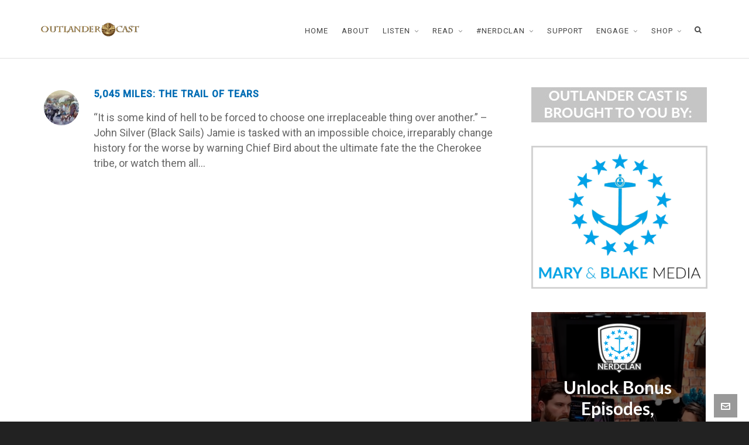

--- FILE ---
content_type: text/html; charset=UTF-8
request_url: https://www.outlandercast.com/tag/native-americans
body_size: 16225
content:

<!DOCTYPE HTML>
<html lang="en">

<head>

	<meta charset="UTF-8">
	<meta http-equiv="X-UA-Compatible" content="IE=edge">
	<link rel="profile" href="https://gmpg.org/xfn/11">

	<meta name='robots' content='index, follow, max-image-preview:large, max-snippet:-1, max-video-preview:-1' />
<meta name="viewport" content="width=device-width, initial-scale=1, minimum-scale=1, maximum-scale=1, user-scalable=no" />
	<!-- This site is optimized with the Yoast SEO plugin v26.8 - https://yoast.com/product/yoast-seo-wordpress/ -->
	<title>Native Americans Archives - Outlander Cast</title>
	<link rel="canonical" href="https://www.outlandercast.com/tag/native-americans" />
	<meta property="og:locale" content="en_US" />
	<meta property="og:type" content="article" />
	<meta property="og:title" content="Native Americans Archives - Outlander Cast" />
	<meta property="og:url" content="https://www.outlandercast.com/tag/native-americans" />
	<meta property="og:site_name" content="Outlander Cast" />
	<meta name="twitter:card" content="summary_large_image" />
	<script type="application/ld+json" class="yoast-schema-graph">{"@context":"https://schema.org","@graph":[{"@type":"CollectionPage","@id":"https://www.outlandercast.com/tag/native-americans","url":"https://www.outlandercast.com/tag/native-americans","name":"Native Americans Archives - Outlander Cast","isPartOf":{"@id":"https://www.outlandercast.com/#website"},"primaryImageOfPage":{"@id":"https://www.outlandercast.com/tag/native-americans#primaryimage"},"image":{"@id":"https://www.outlandercast.com/tag/native-americans#primaryimage"},"thumbnailUrl":"https://www.outlandercast.com/wp-content/uploads/2022/04/trail-painting-scaled-1.jpg","breadcrumb":{"@id":"https://www.outlandercast.com/tag/native-americans#breadcrumb"},"inLanguage":"en"},{"@type":"ImageObject","inLanguage":"en","@id":"https://www.outlandercast.com/tag/native-americans#primaryimage","url":"https://www.outlandercast.com/wp-content/uploads/2022/04/trail-painting-scaled-1.jpg","contentUrl":"https://www.outlandercast.com/wp-content/uploads/2022/04/trail-painting-scaled-1.jpg","width":2560,"height":1356,"caption":"Trail of Tears painting."},{"@type":"BreadcrumbList","@id":"https://www.outlandercast.com/tag/native-americans#breadcrumb","itemListElement":[{"@type":"ListItem","position":1,"name":"Home","item":"https://www.outlandercast.com/"},{"@type":"ListItem","position":2,"name":"Native Americans"}]},{"@type":"WebSite","@id":"https://www.outlandercast.com/#website","url":"https://www.outlandercast.com/","name":"Outlander Cast","description":"Your destination for all things Outlander","potentialAction":[{"@type":"SearchAction","target":{"@type":"EntryPoint","urlTemplate":"https://www.outlandercast.com/?s={search_term_string}"},"query-input":{"@type":"PropertyValueSpecification","valueRequired":true,"valueName":"search_term_string"}}],"inLanguage":"en"}]}</script>
	<!-- / Yoast SEO plugin. -->


<link rel='dns-prefetch' href='//ws.sharethis.com' />
<link rel="alternate" type="application/rss+xml" title="Outlander Cast &raquo; Feed" href="https://www.outlandercast.com/feed" />
<link rel="alternate" type="application/rss+xml" title="Outlander Cast &raquo; Comments Feed" href="https://www.outlandercast.com/comments/feed" />
<link rel="alternate" type="application/rss+xml" title="Outlander Cast &raquo; Native Americans Tag Feed" href="https://www.outlandercast.com/tag/native-americans/feed" />
<script>(()=>{"use strict";const e=[400,500,600,700,800,900],t=e=>`wprm-min-${e}`,n=e=>`wprm-max-${e}`,s=new Set,o="ResizeObserver"in window,r=o?new ResizeObserver((e=>{for(const t of e)c(t.target)})):null,i=.5/(window.devicePixelRatio||1);function c(s){const o=s.getBoundingClientRect().width||0;for(let r=0;r<e.length;r++){const c=e[r],a=o<=c+i;o>c+i?s.classList.add(t(c)):s.classList.remove(t(c)),a?s.classList.add(n(c)):s.classList.remove(n(c))}}function a(e){s.has(e)||(s.add(e),r&&r.observe(e),c(e))}!function(e=document){e.querySelectorAll(".wprm-recipe").forEach(a)}();if(new MutationObserver((e=>{for(const t of e)for(const e of t.addedNodes)e instanceof Element&&(e.matches?.(".wprm-recipe")&&a(e),e.querySelectorAll?.(".wprm-recipe").forEach(a))})).observe(document.documentElement,{childList:!0,subtree:!0}),!o){let e=0;addEventListener("resize",(()=>{e&&cancelAnimationFrame(e),e=requestAnimationFrame((()=>s.forEach(c)))}),{passive:!0})}})();</script><style id='wp-img-auto-sizes-contain-inline-css' type='text/css'>
img:is([sizes=auto i],[sizes^="auto," i]){contain-intrinsic-size:3000px 1500px}
/*# sourceURL=wp-img-auto-sizes-contain-inline-css */
</style>
<style id='wp-emoji-styles-inline-css' type='text/css'>

	img.wp-smiley, img.emoji {
		display: inline !important;
		border: none !important;
		box-shadow: none !important;
		height: 1em !important;
		width: 1em !important;
		margin: 0 0.07em !important;
		vertical-align: -0.1em !important;
		background: none !important;
		padding: 0 !important;
	}
/*# sourceURL=wp-emoji-styles-inline-css */
</style>
<style id='wp-block-library-inline-css' type='text/css'>
:root{--wp-block-synced-color:#7a00df;--wp-block-synced-color--rgb:122,0,223;--wp-bound-block-color:var(--wp-block-synced-color);--wp-editor-canvas-background:#ddd;--wp-admin-theme-color:#007cba;--wp-admin-theme-color--rgb:0,124,186;--wp-admin-theme-color-darker-10:#006ba1;--wp-admin-theme-color-darker-10--rgb:0,107,160.5;--wp-admin-theme-color-darker-20:#005a87;--wp-admin-theme-color-darker-20--rgb:0,90,135;--wp-admin-border-width-focus:2px}@media (min-resolution:192dpi){:root{--wp-admin-border-width-focus:1.5px}}.wp-element-button{cursor:pointer}:root .has-very-light-gray-background-color{background-color:#eee}:root .has-very-dark-gray-background-color{background-color:#313131}:root .has-very-light-gray-color{color:#eee}:root .has-very-dark-gray-color{color:#313131}:root .has-vivid-green-cyan-to-vivid-cyan-blue-gradient-background{background:linear-gradient(135deg,#00d084,#0693e3)}:root .has-purple-crush-gradient-background{background:linear-gradient(135deg,#34e2e4,#4721fb 50%,#ab1dfe)}:root .has-hazy-dawn-gradient-background{background:linear-gradient(135deg,#faaca8,#dad0ec)}:root .has-subdued-olive-gradient-background{background:linear-gradient(135deg,#fafae1,#67a671)}:root .has-atomic-cream-gradient-background{background:linear-gradient(135deg,#fdd79a,#004a59)}:root .has-nightshade-gradient-background{background:linear-gradient(135deg,#330968,#31cdcf)}:root .has-midnight-gradient-background{background:linear-gradient(135deg,#020381,#2874fc)}:root{--wp--preset--font-size--normal:16px;--wp--preset--font-size--huge:42px}.has-regular-font-size{font-size:1em}.has-larger-font-size{font-size:2.625em}.has-normal-font-size{font-size:var(--wp--preset--font-size--normal)}.has-huge-font-size{font-size:var(--wp--preset--font-size--huge)}.has-text-align-center{text-align:center}.has-text-align-left{text-align:left}.has-text-align-right{text-align:right}.has-fit-text{white-space:nowrap!important}#end-resizable-editor-section{display:none}.aligncenter{clear:both}.items-justified-left{justify-content:flex-start}.items-justified-center{justify-content:center}.items-justified-right{justify-content:flex-end}.items-justified-space-between{justify-content:space-between}.screen-reader-text{border:0;clip-path:inset(50%);height:1px;margin:-1px;overflow:hidden;padding:0;position:absolute;width:1px;word-wrap:normal!important}.screen-reader-text:focus{background-color:#ddd;clip-path:none;color:#444;display:block;font-size:1em;height:auto;left:5px;line-height:normal;padding:15px 23px 14px;text-decoration:none;top:5px;width:auto;z-index:100000}html :where(.has-border-color){border-style:solid}html :where([style*=border-top-color]){border-top-style:solid}html :where([style*=border-right-color]){border-right-style:solid}html :where([style*=border-bottom-color]){border-bottom-style:solid}html :where([style*=border-left-color]){border-left-style:solid}html :where([style*=border-width]){border-style:solid}html :where([style*=border-top-width]){border-top-style:solid}html :where([style*=border-right-width]){border-right-style:solid}html :where([style*=border-bottom-width]){border-bottom-style:solid}html :where([style*=border-left-width]){border-left-style:solid}html :where(img[class*=wp-image-]){height:auto;max-width:100%}:where(figure){margin:0 0 1em}html :where(.is-position-sticky){--wp-admin--admin-bar--position-offset:var(--wp-admin--admin-bar--height,0px)}@media screen and (max-width:600px){html :where(.is-position-sticky){--wp-admin--admin-bar--position-offset:0px}}

/*# sourceURL=wp-block-library-inline-css */
</style><style id='wp-block-heading-inline-css' type='text/css'>
h1:where(.wp-block-heading).has-background,h2:where(.wp-block-heading).has-background,h3:where(.wp-block-heading).has-background,h4:where(.wp-block-heading).has-background,h5:where(.wp-block-heading).has-background,h6:where(.wp-block-heading).has-background{padding:1.25em 2.375em}h1.has-text-align-left[style*=writing-mode]:where([style*=vertical-lr]),h1.has-text-align-right[style*=writing-mode]:where([style*=vertical-rl]),h2.has-text-align-left[style*=writing-mode]:where([style*=vertical-lr]),h2.has-text-align-right[style*=writing-mode]:where([style*=vertical-rl]),h3.has-text-align-left[style*=writing-mode]:where([style*=vertical-lr]),h3.has-text-align-right[style*=writing-mode]:where([style*=vertical-rl]),h4.has-text-align-left[style*=writing-mode]:where([style*=vertical-lr]),h4.has-text-align-right[style*=writing-mode]:where([style*=vertical-rl]),h5.has-text-align-left[style*=writing-mode]:where([style*=vertical-lr]),h5.has-text-align-right[style*=writing-mode]:where([style*=vertical-rl]),h6.has-text-align-left[style*=writing-mode]:where([style*=vertical-lr]),h6.has-text-align-right[style*=writing-mode]:where([style*=vertical-rl]){rotate:180deg}
/*# sourceURL=https://www.outlandercast.com/wp-includes/blocks/heading/style.min.css */
</style>
<style id='wp-block-image-inline-css' type='text/css'>
.wp-block-image>a,.wp-block-image>figure>a{display:inline-block}.wp-block-image img{box-sizing:border-box;height:auto;max-width:100%;vertical-align:bottom}@media not (prefers-reduced-motion){.wp-block-image img.hide{visibility:hidden}.wp-block-image img.show{animation:show-content-image .4s}}.wp-block-image[style*=border-radius] img,.wp-block-image[style*=border-radius]>a{border-radius:inherit}.wp-block-image.has-custom-border img{box-sizing:border-box}.wp-block-image.aligncenter{text-align:center}.wp-block-image.alignfull>a,.wp-block-image.alignwide>a{width:100%}.wp-block-image.alignfull img,.wp-block-image.alignwide img{height:auto;width:100%}.wp-block-image .aligncenter,.wp-block-image .alignleft,.wp-block-image .alignright,.wp-block-image.aligncenter,.wp-block-image.alignleft,.wp-block-image.alignright{display:table}.wp-block-image .aligncenter>figcaption,.wp-block-image .alignleft>figcaption,.wp-block-image .alignright>figcaption,.wp-block-image.aligncenter>figcaption,.wp-block-image.alignleft>figcaption,.wp-block-image.alignright>figcaption{caption-side:bottom;display:table-caption}.wp-block-image .alignleft{float:left;margin:.5em 1em .5em 0}.wp-block-image .alignright{float:right;margin:.5em 0 .5em 1em}.wp-block-image .aligncenter{margin-left:auto;margin-right:auto}.wp-block-image :where(figcaption){margin-bottom:1em;margin-top:.5em}.wp-block-image.is-style-circle-mask img{border-radius:9999px}@supports ((-webkit-mask-image:none) or (mask-image:none)) or (-webkit-mask-image:none){.wp-block-image.is-style-circle-mask img{border-radius:0;-webkit-mask-image:url('data:image/svg+xml;utf8,<svg viewBox="0 0 100 100" xmlns="http://www.w3.org/2000/svg"><circle cx="50" cy="50" r="50"/></svg>');mask-image:url('data:image/svg+xml;utf8,<svg viewBox="0 0 100 100" xmlns="http://www.w3.org/2000/svg"><circle cx="50" cy="50" r="50"/></svg>');mask-mode:alpha;-webkit-mask-position:center;mask-position:center;-webkit-mask-repeat:no-repeat;mask-repeat:no-repeat;-webkit-mask-size:contain;mask-size:contain}}:root :where(.wp-block-image.is-style-rounded img,.wp-block-image .is-style-rounded img){border-radius:9999px}.wp-block-image figure{margin:0}.wp-lightbox-container{display:flex;flex-direction:column;position:relative}.wp-lightbox-container img{cursor:zoom-in}.wp-lightbox-container img:hover+button{opacity:1}.wp-lightbox-container button{align-items:center;backdrop-filter:blur(16px) saturate(180%);background-color:#5a5a5a40;border:none;border-radius:4px;cursor:zoom-in;display:flex;height:20px;justify-content:center;opacity:0;padding:0;position:absolute;right:16px;text-align:center;top:16px;width:20px;z-index:100}@media not (prefers-reduced-motion){.wp-lightbox-container button{transition:opacity .2s ease}}.wp-lightbox-container button:focus-visible{outline:3px auto #5a5a5a40;outline:3px auto -webkit-focus-ring-color;outline-offset:3px}.wp-lightbox-container button:hover{cursor:pointer;opacity:1}.wp-lightbox-container button:focus{opacity:1}.wp-lightbox-container button:focus,.wp-lightbox-container button:hover,.wp-lightbox-container button:not(:hover):not(:active):not(.has-background){background-color:#5a5a5a40;border:none}.wp-lightbox-overlay{box-sizing:border-box;cursor:zoom-out;height:100vh;left:0;overflow:hidden;position:fixed;top:0;visibility:hidden;width:100%;z-index:100000}.wp-lightbox-overlay .close-button{align-items:center;cursor:pointer;display:flex;justify-content:center;min-height:40px;min-width:40px;padding:0;position:absolute;right:calc(env(safe-area-inset-right) + 16px);top:calc(env(safe-area-inset-top) + 16px);z-index:5000000}.wp-lightbox-overlay .close-button:focus,.wp-lightbox-overlay .close-button:hover,.wp-lightbox-overlay .close-button:not(:hover):not(:active):not(.has-background){background:none;border:none}.wp-lightbox-overlay .lightbox-image-container{height:var(--wp--lightbox-container-height);left:50%;overflow:hidden;position:absolute;top:50%;transform:translate(-50%,-50%);transform-origin:top left;width:var(--wp--lightbox-container-width);z-index:9999999999}.wp-lightbox-overlay .wp-block-image{align-items:center;box-sizing:border-box;display:flex;height:100%;justify-content:center;margin:0;position:relative;transform-origin:0 0;width:100%;z-index:3000000}.wp-lightbox-overlay .wp-block-image img{height:var(--wp--lightbox-image-height);min-height:var(--wp--lightbox-image-height);min-width:var(--wp--lightbox-image-width);width:var(--wp--lightbox-image-width)}.wp-lightbox-overlay .wp-block-image figcaption{display:none}.wp-lightbox-overlay button{background:none;border:none}.wp-lightbox-overlay .scrim{background-color:#fff;height:100%;opacity:.9;position:absolute;width:100%;z-index:2000000}.wp-lightbox-overlay.active{visibility:visible}@media not (prefers-reduced-motion){.wp-lightbox-overlay.active{animation:turn-on-visibility .25s both}.wp-lightbox-overlay.active img{animation:turn-on-visibility .35s both}.wp-lightbox-overlay.show-closing-animation:not(.active){animation:turn-off-visibility .35s both}.wp-lightbox-overlay.show-closing-animation:not(.active) img{animation:turn-off-visibility .25s both}.wp-lightbox-overlay.zoom.active{animation:none;opacity:1;visibility:visible}.wp-lightbox-overlay.zoom.active .lightbox-image-container{animation:lightbox-zoom-in .4s}.wp-lightbox-overlay.zoom.active .lightbox-image-container img{animation:none}.wp-lightbox-overlay.zoom.active .scrim{animation:turn-on-visibility .4s forwards}.wp-lightbox-overlay.zoom.show-closing-animation:not(.active){animation:none}.wp-lightbox-overlay.zoom.show-closing-animation:not(.active) .lightbox-image-container{animation:lightbox-zoom-out .4s}.wp-lightbox-overlay.zoom.show-closing-animation:not(.active) .lightbox-image-container img{animation:none}.wp-lightbox-overlay.zoom.show-closing-animation:not(.active) .scrim{animation:turn-off-visibility .4s forwards}}@keyframes show-content-image{0%{visibility:hidden}99%{visibility:hidden}to{visibility:visible}}@keyframes turn-on-visibility{0%{opacity:0}to{opacity:1}}@keyframes turn-off-visibility{0%{opacity:1;visibility:visible}99%{opacity:0;visibility:visible}to{opacity:0;visibility:hidden}}@keyframes lightbox-zoom-in{0%{transform:translate(calc((-100vw + var(--wp--lightbox-scrollbar-width))/2 + var(--wp--lightbox-initial-left-position)),calc(-50vh + var(--wp--lightbox-initial-top-position))) scale(var(--wp--lightbox-scale))}to{transform:translate(-50%,-50%) scale(1)}}@keyframes lightbox-zoom-out{0%{transform:translate(-50%,-50%) scale(1);visibility:visible}99%{visibility:visible}to{transform:translate(calc((-100vw + var(--wp--lightbox-scrollbar-width))/2 + var(--wp--lightbox-initial-left-position)),calc(-50vh + var(--wp--lightbox-initial-top-position))) scale(var(--wp--lightbox-scale));visibility:hidden}}
/*# sourceURL=https://www.outlandercast.com/wp-includes/blocks/image/style.min.css */
</style>
<style id='wp-block-list-inline-css' type='text/css'>
ol,ul{box-sizing:border-box}:root :where(.wp-block-list.has-background){padding:1.25em 2.375em}
/*# sourceURL=https://www.outlandercast.com/wp-includes/blocks/list/style.min.css */
</style>
<style id='wp-block-group-inline-css' type='text/css'>
.wp-block-group{box-sizing:border-box}:where(.wp-block-group.wp-block-group-is-layout-constrained){position:relative}
/*# sourceURL=https://www.outlandercast.com/wp-includes/blocks/group/style.min.css */
</style>
<style id='wp-block-paragraph-inline-css' type='text/css'>
.is-small-text{font-size:.875em}.is-regular-text{font-size:1em}.is-large-text{font-size:2.25em}.is-larger-text{font-size:3em}.has-drop-cap:not(:focus):first-letter{float:left;font-size:8.4em;font-style:normal;font-weight:100;line-height:.68;margin:.05em .1em 0 0;text-transform:uppercase}body.rtl .has-drop-cap:not(:focus):first-letter{float:none;margin-left:.1em}p.has-drop-cap.has-background{overflow:hidden}:root :where(p.has-background){padding:1.25em 2.375em}:where(p.has-text-color:not(.has-link-color)) a{color:inherit}p.has-text-align-left[style*="writing-mode:vertical-lr"],p.has-text-align-right[style*="writing-mode:vertical-rl"]{rotate:180deg}
/*# sourceURL=https://www.outlandercast.com/wp-includes/blocks/paragraph/style.min.css */
</style>
<style id='wp-block-pullquote-inline-css' type='text/css'>
.wp-block-pullquote{box-sizing:border-box;margin:0 0 1em;overflow-wrap:break-word;padding:4em 0;text-align:center}.wp-block-pullquote blockquote,.wp-block-pullquote p{color:inherit}.wp-block-pullquote blockquote{margin:0}.wp-block-pullquote p{margin-top:0}.wp-block-pullquote p:last-child{margin-bottom:0}.wp-block-pullquote.alignleft,.wp-block-pullquote.alignright{max-width:420px}.wp-block-pullquote cite,.wp-block-pullquote footer{position:relative}.wp-block-pullquote .has-text-color a{color:inherit}.wp-block-pullquote.has-text-align-left blockquote{text-align:left}.wp-block-pullquote.has-text-align-right blockquote{text-align:right}.wp-block-pullquote.has-text-align-center blockquote{text-align:center}.wp-block-pullquote.is-style-solid-color{border:none}.wp-block-pullquote.is-style-solid-color blockquote{margin-left:auto;margin-right:auto;max-width:60%}.wp-block-pullquote.is-style-solid-color blockquote p{font-size:2em;margin-bottom:0;margin-top:0}.wp-block-pullquote.is-style-solid-color blockquote cite{font-style:normal;text-transform:none}.wp-block-pullquote :where(cite){color:inherit;display:block}
/*# sourceURL=https://www.outlandercast.com/wp-includes/blocks/pullquote/style.min.css */
</style>
<style id='global-styles-inline-css' type='text/css'>
:root{--wp--preset--aspect-ratio--square: 1;--wp--preset--aspect-ratio--4-3: 4/3;--wp--preset--aspect-ratio--3-4: 3/4;--wp--preset--aspect-ratio--3-2: 3/2;--wp--preset--aspect-ratio--2-3: 2/3;--wp--preset--aspect-ratio--16-9: 16/9;--wp--preset--aspect-ratio--9-16: 9/16;--wp--preset--color--black: #000000;--wp--preset--color--cyan-bluish-gray: #abb8c3;--wp--preset--color--white: #ffffff;--wp--preset--color--pale-pink: #f78da7;--wp--preset--color--vivid-red: #cf2e2e;--wp--preset--color--luminous-vivid-orange: #ff6900;--wp--preset--color--luminous-vivid-amber: #fcb900;--wp--preset--color--light-green-cyan: #7bdcb5;--wp--preset--color--vivid-green-cyan: #00d084;--wp--preset--color--pale-cyan-blue: #8ed1fc;--wp--preset--color--vivid-cyan-blue: #0693e3;--wp--preset--color--vivid-purple: #9b51e0;--wp--preset--gradient--vivid-cyan-blue-to-vivid-purple: linear-gradient(135deg,rgb(6,147,227) 0%,rgb(155,81,224) 100%);--wp--preset--gradient--light-green-cyan-to-vivid-green-cyan: linear-gradient(135deg,rgb(122,220,180) 0%,rgb(0,208,130) 100%);--wp--preset--gradient--luminous-vivid-amber-to-luminous-vivid-orange: linear-gradient(135deg,rgb(252,185,0) 0%,rgb(255,105,0) 100%);--wp--preset--gradient--luminous-vivid-orange-to-vivid-red: linear-gradient(135deg,rgb(255,105,0) 0%,rgb(207,46,46) 100%);--wp--preset--gradient--very-light-gray-to-cyan-bluish-gray: linear-gradient(135deg,rgb(238,238,238) 0%,rgb(169,184,195) 100%);--wp--preset--gradient--cool-to-warm-spectrum: linear-gradient(135deg,rgb(74,234,220) 0%,rgb(151,120,209) 20%,rgb(207,42,186) 40%,rgb(238,44,130) 60%,rgb(251,105,98) 80%,rgb(254,248,76) 100%);--wp--preset--gradient--blush-light-purple: linear-gradient(135deg,rgb(255,206,236) 0%,rgb(152,150,240) 100%);--wp--preset--gradient--blush-bordeaux: linear-gradient(135deg,rgb(254,205,165) 0%,rgb(254,45,45) 50%,rgb(107,0,62) 100%);--wp--preset--gradient--luminous-dusk: linear-gradient(135deg,rgb(255,203,112) 0%,rgb(199,81,192) 50%,rgb(65,88,208) 100%);--wp--preset--gradient--pale-ocean: linear-gradient(135deg,rgb(255,245,203) 0%,rgb(182,227,212) 50%,rgb(51,167,181) 100%);--wp--preset--gradient--electric-grass: linear-gradient(135deg,rgb(202,248,128) 0%,rgb(113,206,126) 100%);--wp--preset--gradient--midnight: linear-gradient(135deg,rgb(2,3,129) 0%,rgb(40,116,252) 100%);--wp--preset--font-size--small: 13px;--wp--preset--font-size--medium: 20px;--wp--preset--font-size--large: 36px;--wp--preset--font-size--x-large: 42px;--wp--preset--spacing--20: 0.44rem;--wp--preset--spacing--30: 0.67rem;--wp--preset--spacing--40: 1rem;--wp--preset--spacing--50: 1.5rem;--wp--preset--spacing--60: 2.25rem;--wp--preset--spacing--70: 3.38rem;--wp--preset--spacing--80: 5.06rem;--wp--preset--shadow--natural: 6px 6px 9px rgba(0, 0, 0, 0.2);--wp--preset--shadow--deep: 12px 12px 50px rgba(0, 0, 0, 0.4);--wp--preset--shadow--sharp: 6px 6px 0px rgba(0, 0, 0, 0.2);--wp--preset--shadow--outlined: 6px 6px 0px -3px rgb(255, 255, 255), 6px 6px rgb(0, 0, 0);--wp--preset--shadow--crisp: 6px 6px 0px rgb(0, 0, 0);}:where(.is-layout-flex){gap: 0.5em;}:where(.is-layout-grid){gap: 0.5em;}body .is-layout-flex{display: flex;}.is-layout-flex{flex-wrap: wrap;align-items: center;}.is-layout-flex > :is(*, div){margin: 0;}body .is-layout-grid{display: grid;}.is-layout-grid > :is(*, div){margin: 0;}:where(.wp-block-columns.is-layout-flex){gap: 2em;}:where(.wp-block-columns.is-layout-grid){gap: 2em;}:where(.wp-block-post-template.is-layout-flex){gap: 1.25em;}:where(.wp-block-post-template.is-layout-grid){gap: 1.25em;}.has-black-color{color: var(--wp--preset--color--black) !important;}.has-cyan-bluish-gray-color{color: var(--wp--preset--color--cyan-bluish-gray) !important;}.has-white-color{color: var(--wp--preset--color--white) !important;}.has-pale-pink-color{color: var(--wp--preset--color--pale-pink) !important;}.has-vivid-red-color{color: var(--wp--preset--color--vivid-red) !important;}.has-luminous-vivid-orange-color{color: var(--wp--preset--color--luminous-vivid-orange) !important;}.has-luminous-vivid-amber-color{color: var(--wp--preset--color--luminous-vivid-amber) !important;}.has-light-green-cyan-color{color: var(--wp--preset--color--light-green-cyan) !important;}.has-vivid-green-cyan-color{color: var(--wp--preset--color--vivid-green-cyan) !important;}.has-pale-cyan-blue-color{color: var(--wp--preset--color--pale-cyan-blue) !important;}.has-vivid-cyan-blue-color{color: var(--wp--preset--color--vivid-cyan-blue) !important;}.has-vivid-purple-color{color: var(--wp--preset--color--vivid-purple) !important;}.has-black-background-color{background-color: var(--wp--preset--color--black) !important;}.has-cyan-bluish-gray-background-color{background-color: var(--wp--preset--color--cyan-bluish-gray) !important;}.has-white-background-color{background-color: var(--wp--preset--color--white) !important;}.has-pale-pink-background-color{background-color: var(--wp--preset--color--pale-pink) !important;}.has-vivid-red-background-color{background-color: var(--wp--preset--color--vivid-red) !important;}.has-luminous-vivid-orange-background-color{background-color: var(--wp--preset--color--luminous-vivid-orange) !important;}.has-luminous-vivid-amber-background-color{background-color: var(--wp--preset--color--luminous-vivid-amber) !important;}.has-light-green-cyan-background-color{background-color: var(--wp--preset--color--light-green-cyan) !important;}.has-vivid-green-cyan-background-color{background-color: var(--wp--preset--color--vivid-green-cyan) !important;}.has-pale-cyan-blue-background-color{background-color: var(--wp--preset--color--pale-cyan-blue) !important;}.has-vivid-cyan-blue-background-color{background-color: var(--wp--preset--color--vivid-cyan-blue) !important;}.has-vivid-purple-background-color{background-color: var(--wp--preset--color--vivid-purple) !important;}.has-black-border-color{border-color: var(--wp--preset--color--black) !important;}.has-cyan-bluish-gray-border-color{border-color: var(--wp--preset--color--cyan-bluish-gray) !important;}.has-white-border-color{border-color: var(--wp--preset--color--white) !important;}.has-pale-pink-border-color{border-color: var(--wp--preset--color--pale-pink) !important;}.has-vivid-red-border-color{border-color: var(--wp--preset--color--vivid-red) !important;}.has-luminous-vivid-orange-border-color{border-color: var(--wp--preset--color--luminous-vivid-orange) !important;}.has-luminous-vivid-amber-border-color{border-color: var(--wp--preset--color--luminous-vivid-amber) !important;}.has-light-green-cyan-border-color{border-color: var(--wp--preset--color--light-green-cyan) !important;}.has-vivid-green-cyan-border-color{border-color: var(--wp--preset--color--vivid-green-cyan) !important;}.has-pale-cyan-blue-border-color{border-color: var(--wp--preset--color--pale-cyan-blue) !important;}.has-vivid-cyan-blue-border-color{border-color: var(--wp--preset--color--vivid-cyan-blue) !important;}.has-vivid-purple-border-color{border-color: var(--wp--preset--color--vivid-purple) !important;}.has-vivid-cyan-blue-to-vivid-purple-gradient-background{background: var(--wp--preset--gradient--vivid-cyan-blue-to-vivid-purple) !important;}.has-light-green-cyan-to-vivid-green-cyan-gradient-background{background: var(--wp--preset--gradient--light-green-cyan-to-vivid-green-cyan) !important;}.has-luminous-vivid-amber-to-luminous-vivid-orange-gradient-background{background: var(--wp--preset--gradient--luminous-vivid-amber-to-luminous-vivid-orange) !important;}.has-luminous-vivid-orange-to-vivid-red-gradient-background{background: var(--wp--preset--gradient--luminous-vivid-orange-to-vivid-red) !important;}.has-very-light-gray-to-cyan-bluish-gray-gradient-background{background: var(--wp--preset--gradient--very-light-gray-to-cyan-bluish-gray) !important;}.has-cool-to-warm-spectrum-gradient-background{background: var(--wp--preset--gradient--cool-to-warm-spectrum) !important;}.has-blush-light-purple-gradient-background{background: var(--wp--preset--gradient--blush-light-purple) !important;}.has-blush-bordeaux-gradient-background{background: var(--wp--preset--gradient--blush-bordeaux) !important;}.has-luminous-dusk-gradient-background{background: var(--wp--preset--gradient--luminous-dusk) !important;}.has-pale-ocean-gradient-background{background: var(--wp--preset--gradient--pale-ocean) !important;}.has-electric-grass-gradient-background{background: var(--wp--preset--gradient--electric-grass) !important;}.has-midnight-gradient-background{background: var(--wp--preset--gradient--midnight) !important;}.has-small-font-size{font-size: var(--wp--preset--font-size--small) !important;}.has-medium-font-size{font-size: var(--wp--preset--font-size--medium) !important;}.has-large-font-size{font-size: var(--wp--preset--font-size--large) !important;}.has-x-large-font-size{font-size: var(--wp--preset--font-size--x-large) !important;}
:root :where(.wp-block-pullquote){font-size: 1.5em;line-height: 1.6;}
/*# sourceURL=global-styles-inline-css */
</style>

<style id='classic-theme-styles-inline-css' type='text/css'>
/*! This file is auto-generated */
.wp-block-button__link{color:#fff;background-color:#32373c;border-radius:9999px;box-shadow:none;text-decoration:none;padding:calc(.667em + 2px) calc(1.333em + 2px);font-size:1.125em}.wp-block-file__button{background:#32373c;color:#fff;text-decoration:none}
/*# sourceURL=/wp-includes/css/classic-themes.min.css */
</style>
<link rel='stylesheet' id='wprm-public-css' href='https://www.outlandercast.com/wp-content/plugins/wp-recipe-maker/dist/public-modern.css?ver=10.3.2' type='text/css' media='all' />
<link rel='stylesheet' id='contact-form-7-css' href='https://www.outlandercast.com/wp-content/plugins/contact-form-7/includes/css/styles.css?ver=6.1.4' type='text/css' media='all' />
<link rel='stylesheet' id='rs-plugin-settings-css' href='https://www.outlandercast.com/wp-content/plugins/revslider/public/assets/css/settings.css?ver=5.4.8' type='text/css' media='all' />
<style id='rs-plugin-settings-inline-css' type='text/css'>
#rs-demo-id {}
/*# sourceURL=rs-plugin-settings-inline-css */
</style>
<link rel='stylesheet' id='highend-style-css' href='https://www.outlandercast.com/wp-content/themes/HighendWP/style.css?ver=3.7.6' type='text/css' media='all' />
<link rel='stylesheet' id='highend_responsive-css' href='https://www.outlandercast.com/wp-content/themes/HighendWP/assets/css/responsive.css?ver=3.7.6' type='text/css' media='all' />
<link rel='stylesheet' id='highend_icomoon-css' href='https://www.outlandercast.com/wp-content/themes/HighendWP/assets/css/icons.css?ver=3.7.6' type='text/css' media='all' />
<link rel='stylesheet' id='highend_dynamic_styles-css' href='https://www.outlandercast.com/wp-content/uploads/highend/dynamic-styles.css?ver=1648948187' type='text/css' media='all' />
<link rel='stylesheet' id='wp-add-custom-css-css' href='https://www.outlandercast.com?display_custom_css=css&#038;ver=6.9' type='text/css' media='all' />
<script type="text/javascript" src="https://www.outlandercast.com/wp-includes/js/jquery/jquery.min.js?ver=3.7.1" id="jquery-core-js"></script>
<script type="text/javascript" src="https://www.outlandercast.com/wp-includes/js/jquery/jquery-migrate.min.js?ver=3.4.1" id="jquery-migrate-js"></script>
<script type="text/javascript" src="https://www.outlandercast.com/wp-content/plugins/revslider/public/assets/js/jquery.themepunch.tools.min.js?ver=5.4.8" id="tp-tools-js"></script>
<script type="text/javascript" src="https://www.outlandercast.com/wp-content/plugins/revslider/public/assets/js/jquery.themepunch.revolution.min.js?ver=5.4.8" id="revmin-js"></script>
<script id='st_insights_js' type="text/javascript" src="https://ws.sharethis.com/button/st_insights.js?publisher=4d48b7c5-0ae3-43d4-bfbe-3ff8c17a8ae6&amp;product=simpleshare&amp;ver=8.5.3" id="ssba-sharethis-js"></script>
<link rel="https://api.w.org/" href="https://www.outlandercast.com/wp-json/" /><link rel="alternate" title="JSON" type="application/json" href="https://www.outlandercast.com/wp-json/wp/v2/tags/2314" /><link rel="EditURI" type="application/rsd+xml" title="RSD" href="https://www.outlandercast.com/xmlrpc.php?rsd" />
<meta name="generator" content="WordPress 6.9" />
<script data-ad-client="ca-pub-3623901999545740" async src="https://pagead2.googlesyndication.com/pagead/js/adsbygoogle.js"></script><style type="text/css"> .tippy-box[data-theme~="wprm"] { background-color: #333333; color: #FFFFFF; } .tippy-box[data-theme~="wprm"][data-placement^="top"] > .tippy-arrow::before { border-top-color: #333333; } .tippy-box[data-theme~="wprm"][data-placement^="bottom"] > .tippy-arrow::before { border-bottom-color: #333333; } .tippy-box[data-theme~="wprm"][data-placement^="left"] > .tippy-arrow::before { border-left-color: #333333; } .tippy-box[data-theme~="wprm"][data-placement^="right"] > .tippy-arrow::before { border-right-color: #333333; } .tippy-box[data-theme~="wprm"] a { color: #FFFFFF; } .wprm-comment-rating svg { width: 18px !important; height: 18px !important; } img.wprm-comment-rating { width: 90px !important; height: 18px !important; } body { --comment-rating-star-color: #343434; } body { --wprm-popup-font-size: 16px; } body { --wprm-popup-background: #ffffff; } body { --wprm-popup-title: #000000; } body { --wprm-popup-content: #444444; } body { --wprm-popup-button-background: #444444; } body { --wprm-popup-button-text: #ffffff; } body { --wprm-popup-accent: #747B2D; }</style><style type="text/css">.wprm-glossary-term {color: #5A822B;text-decoration: underline;cursor: help;}</style><!-- Analytify: No tracking code - check profile selection or OAuth connection --><meta name="theme-color" content="#1d5a84"><link rel="preload" href="https://www.outlandercast.com/wp-content/themes/HighendWP/assets/css/fonts/sourcesanspro-regular-webfont.woff2" as="font" type="font/woff2" crossorigin><link rel="preload" href="https://www.outlandercast.com/wp-content/themes/HighendWP/assets/css/fonts/sourcesanspro-bold-webfont.woff2" as="font" type="font/woff2" crossorigin><link rel="preload" href="https://www.outlandercast.com/wp-content/themes/HighendWP/assets/css/fonts/SourceSansPro-Semibold.woff2" as="font" type="font/woff2" crossorigin><link rel="preload" href="https://www.outlandercast.com/wp-content/themes/HighendWP/assets/css/fonts/Museo500-Regular-webfont.woff2" as="font" type="font/woff2" crossorigin><link rel="preload" href="https://www.outlandercast.com/wp-content/themes/HighendWP/assets/css/icons/fontawesome-webfont.woff2" as="font" type="font/woff2" crossorigin><link rel="preload" href="https://www.outlandercast.com/wp-content/themes/HighendWP/assets/css/icons/Icomoon.woff2" as="font" type="font/woff2" crossorigin><link rel="preload" href="https://www.outlandercast.com/wp-content/themes/HighendWP/assets/css/icons/hbicons.woff2" as="font" type="font/woff2" crossorigin>			<style type="text/css">
			body, .team-position, .hb-single-next-prev .text-inside, .hb-dropdown-box.cart-dropdown .buttons a, input[type=text], textarea, input[type=email], input[type=password], input[type=tel], #fancy-search input[type=text], #fancy-search .ui-autocomplete li .search-title, .format-quote .quote-post-wrapper blockquote, table th, .hb-button, .woocommerce #payment #place_order, .woocommerce-page #payment #place_order, input[type=submit], a.read-more, blockquote.pullquote, blockquote, .hb-skill-meter .hb-skill-meter-title, .hb-tabs-wrapper .nav-tabs li a, #main-wrapper .coupon-code input.button,#main-wrapper .form-row input.button,#main-wrapper input.checkout-button,#main-wrapper input.hb-update-cart,.woocommerce-page #main-wrapper .shipping-calculator-form-hb button.button, .hb-accordion-pane, .hb-accordion-tab {
						font-family: "Roboto", sans-serif;
						font-size: 18px;
						line-height: 26px;
						letter-spacing: 0px;
						font-weight: ;
					}a.read-more, input[type=submit], .hb-caption-layer .hb-button, .hb-push-button-text, #pre-footer-area .hb-button, .hb-button, .hb-single-next-prev .text-inside, #main-wrapper .coupon-code input.button,#main-wrapper .form-row input.button,#main-wrapper input.checkout-button,#main-wrapper input.hb-update-cart,.woocommerce-page #main-wrapper .shipping-calculator-form-hb button.button { font-weight: 700; letter-spacing: 1px }#hb-side-menu li a, #main-nav ul.sub-menu li a, #main-nav ul.sub-menu ul li a, #main-nav, #main-nav li a, .light-menu-dropdown #main-nav > li.megamenu > ul.sub-menu > li > a, #main-nav > li.megamenu > ul.sub-menu > li > a {
						font-family: "Roboto", sans-serif;
						font-size: 13px;
						letter-spacing: 1px;
						font-weight: ;
						text-transform: uppercase;
					}#main-nav ul.sub-menu li a, #hb-side-menu ul.sub-menu li a, #main-nav ul.sub-menu ul li a, ul.sub-menu .widget-item h4, #main-nav > li.megamenu > ul.sub-menu > li > a #main-nav > li.megamenu > ul.sub-menu > li > a, #main-nav > li.megamenu > ul.sub-menu > li > a {
						font-family: "Roboto", sans-serif;
						font-size: 13px;
						letter-spacing: 0px;
						font-weight: ;
						text-transform: uppercase;
					}h1, .single article h1.title, #hb-page-title .light-text h1, #hb-page-title .dark-text h1 {
						font-family: "Roboto", sans-serif;
						font-size: 24px;
						line-height: 34px;
						letter-spacing: 1px;
						font-weight: 500;
					}h2, #hb-page-title h2, .post-content h2.title {
						font-family: "Roboto", sans-serif;
						font-size: 24px;
						line-height: 32px;
						letter-spacing: 0px;
						font-weight: 500;
					}h3, h3.title-class, .hb-callout-box h3, .hb-gal-standard-description h3 {
						font-family: "Roboto", sans-serif;
						font-size: 20px;
						line-height: 28px;
						letter-spacing: 0px;
						font-weight: normal;
					}h4, .widget-item h4, #respond h3, .content-box h4, .feature-box h4.bold {
						font-family: "Roboto", sans-serif;
						font-size: 16px;
						line-height: 24px;
						letter-spacing: 1px;
						font-weight: normal;
					}h5, #comments h5, #respond h5, .testimonial-author h5 {
						font-family: "Roboto", sans-serif;
						font-size: 16px;
						line-height: 22px;
						letter-spacing: 0px;
						font-weight: normal;
					}h6, h6.special {
						font-family: "Roboto", sans-serif;
						font-size: 14px;
						line-height: 22px;
						letter-spacing: 1px;
						font-weight: normal;
					}#pre-footer-area {
						font-family: "Roboto", sans-serif;
						font-size: 13px;
						line-height: 22px;
						letter-spacing: 0px;
						font-weight: normal;
					}h1.modern,h2.modern,h3.modern,h4.modern,h5.modern,h6.modern {
						font-family: "Roboto", sans-serif;
						letter-spacing: 1px;
						font-weight: 500;
						text-transform: uppercase;
					}			</style>
			<meta name="generator" content="Powered by WPBakery Page Builder - drag and drop page builder for WordPress."/>
<meta name="generator" content="Powered by Slider Revolution 5.4.8 - responsive, Mobile-Friendly Slider Plugin for WordPress with comfortable drag and drop interface." />
<link rel="icon" href="https://www.outlandercast.com/wp-content/uploads/2017/09/cropped-Outlander-Seal-512-32x32.png" sizes="32x32" />
<link rel="icon" href="https://www.outlandercast.com/wp-content/uploads/2017/09/cropped-Outlander-Seal-512-192x192.png" sizes="192x192" />
<link rel="apple-touch-icon" href="https://www.outlandercast.com/wp-content/uploads/2017/09/cropped-Outlander-Seal-512-180x180.png" />
<meta name="msapplication-TileImage" content="https://www.outlandercast.com/wp-content/uploads/2017/09/cropped-Outlander-Seal-512-270x270.png" />
<script type="text/javascript">function setREVStartSize(e){									
						try{ e.c=jQuery(e.c);var i=jQuery(window).width(),t=9999,r=0,n=0,l=0,f=0,s=0,h=0;
							if(e.responsiveLevels&&(jQuery.each(e.responsiveLevels,function(e,f){f>i&&(t=r=f,l=e),i>f&&f>r&&(r=f,n=e)}),t>r&&(l=n)),f=e.gridheight[l]||e.gridheight[0]||e.gridheight,s=e.gridwidth[l]||e.gridwidth[0]||e.gridwidth,h=i/s,h=h>1?1:h,f=Math.round(h*f),"fullscreen"==e.sliderLayout){var u=(e.c.width(),jQuery(window).height());if(void 0!=e.fullScreenOffsetContainer){var c=e.fullScreenOffsetContainer.split(",");if (c) jQuery.each(c,function(e,i){u=jQuery(i).length>0?u-jQuery(i).outerHeight(!0):u}),e.fullScreenOffset.split("%").length>1&&void 0!=e.fullScreenOffset&&e.fullScreenOffset.length>0?u-=jQuery(window).height()*parseInt(e.fullScreenOffset,0)/100:void 0!=e.fullScreenOffset&&e.fullScreenOffset.length>0&&(u-=parseInt(e.fullScreenOffset,0))}f=u}else void 0!=e.minHeight&&f<e.minHeight&&(f=e.minHeight);e.c.closest(".rev_slider_wrapper").css({height:f})					
						}catch(d){console.log("Failure at Presize of Slider:"+d)}						
					};</script>
<noscript><style> .wpb_animate_when_almost_visible { opacity: 1; }</style></noscript>
<link rel='stylesheet' id='Roboto-css' href='//fonts.googleapis.com/css?family=Roboto%3A500%2Cnormal&#038;subset=latin&#038;ver=6.9' type='text/css' media='all' />
</head>

<body data-rsssl=1 class="archive tag tag-native-americans tag-2314 wp-embed-responsive wp-theme-HighendWP hb-stretched-layout hb-alt-sidebar hb-modern-search highend-prettyphoto hb-fixed-footer wpb-js-composer js-comp-ver-6.8.0 vc_responsive" itemscope="itemscope" itemtype="https://schema.org/WebPage">

<div id="hb-preloader"><span class="default-loading-icon"></span></div><div id="mobile-menu-wrap"><form method="get" class="mobile-search-form" action="https://www.outlandercast.com/"><input type="text" placeholder="Search" name="s" autocomplete="off" /></form><a class="mobile-menu-close"><i class="hb-icon-x"></i></a><nav id="mobile-menu" class="clearfix interactive"><div class="menu-main-menu-container"><ul id="menu-main-menu" class="menu-main-menu-container"><li id="menu-item-1203" class="menu-item menu-item-type-post_type menu-item-object-page menu-item-home menu-item-1203"><a href="https://www.outlandercast.com/">Home</a></li>
<li id="menu-item-1219" class="menu-item menu-item-type-post_type menu-item-object-page menu-item-1219"><a href="https://www.outlandercast.com/about">About</a></li>
<li id="menu-item-2702" class="menu-item menu-item-type-post_type menu-item-object-page menu-item-has-children menu-item-2702"><a href="https://www.outlandercast.com/outlander-podcast">Listen</a>
<ul class="sub-menu">
	<li id="menu-item-14439" class="menu-item menu-item-type-post_type menu-item-object-page menu-item-14439"><a href="https://www.outlandercast.com/outlander-podcast">LATEST EPISODES</a></li>
	<li id="menu-item-14428" class="menu-item menu-item-type-post_type menu-item-object-page menu-item-14428"><a href="https://www.outlandercast.com/season-1a">SEASON 1A</a></li>
	<li id="menu-item-14431" class="menu-item menu-item-type-post_type menu-item-object-page menu-item-14431"><a href="https://www.outlandercast.com/season-1b">SEASON 1B</a></li>
	<li id="menu-item-14430" class="menu-item menu-item-type-post_type menu-item-object-page menu-item-14430"><a href="https://www.outlandercast.com/season-2">SEASON 2</a></li>
	<li id="menu-item-14429" class="menu-item menu-item-type-post_type menu-item-object-page menu-item-14429"><a href="https://www.outlandercast.com/season-3">SEASON 3</a></li>
	<li id="menu-item-21422" class="menu-item menu-item-type-post_type menu-item-object-page menu-item-21422"><a href="https://www.outlandercast.com/season-4">SEASON 4</a></li>
	<li id="menu-item-27537" class="menu-item menu-item-type-post_type menu-item-object-page menu-item-27537"><a href="https://www.outlandercast.com/season-5">SEASON 5</a></li>
	<li id="menu-item-17654" class="menu-item menu-item-type-post_type menu-item-object-page menu-item-17654"><a href="https://www.outlandercast.com/cast-and-crew-interviews">INTERVIEWS</a></li>
	<li id="menu-item-30063" class="menu-item menu-item-type-taxonomy menu-item-object-category menu-item-30063"><a href="https://www.outlandercast.com/category/podcast/men-in-kilts">MEN IN KILTS</a></li>
	<li id="menu-item-29859" class="menu-item menu-item-type-taxonomy menu-item-object-category menu-item-29859"><a href="https://www.outlandercast.com/category/podcast/clanlands-book">CLANLANDS BOOK</a></li>
	<li id="menu-item-26293" class="menu-item menu-item-type-taxonomy menu-item-object-category menu-item-26293"><a href="https://www.outlandercast.com/category/podcast/commentary-tracks">COMMENTARY TRACKS</a></li>
	<li id="menu-item-23817" class="menu-item menu-item-type-taxonomy menu-item-object-category menu-item-23817"><a href="https://www.outlandercast.com/category/podcast/history-lesson">HISTORY LESSONS</a></li>
	<li id="menu-item-19410" class="menu-item menu-item-type-custom menu-item-object-custom menu-item-has-children menu-item-19410"><a href="https://www.patreon.com/outlandercast/posts?tag=Blake%27s%20Book%20Club">BLAKE&#8217;S BOOK CLUB</a>
	<ul class="sub-menu">
		<li id="menu-item-29844" class="menu-item menu-item-type-custom menu-item-object-custom menu-item-29844"><a href="https://www.patreon.com/outlandercast?filters%5Btag%5D=BBC%20-%20Outlander">OUTLANDER</a></li>
		<li id="menu-item-29846" class="menu-item menu-item-type-custom menu-item-object-custom menu-item-29846"><a href="https://www.patreon.com/outlandercast?filters%5Btag%5D=BBC%20-%20Dragonfly%20In%20Amber">DRAGONFLY IN AMBER</a></li>
		<li id="menu-item-29848" class="menu-item menu-item-type-custom menu-item-object-custom menu-item-29848"><a href="https://maryandblake.com/tag/voyager">VOYAGER</a></li>
	</ul>
</li>
</ul>
</li>
<li id="menu-item-1896" class="menu-item menu-item-type-post_type menu-item-object-page menu-item-has-children menu-item-1896"><a href="https://www.outlandercast.com/blog">Read</a>
<ul class="sub-menu">
	<li id="menu-item-16185" class="menu-item menu-item-type-post_type menu-item-object-page menu-item-16185"><a href="https://www.outlandercast.com/blog">LATEST POSTS</a></li>
	<li id="menu-item-16184" class="menu-item menu-item-type-post_type menu-item-object-page menu-item-16184"><a href="https://www.outlandercast.com/episode-recaps">EPISODE RECAPS</a></li>
	<li id="menu-item-17671" class="menu-item menu-item-type-post_type menu-item-object-page menu-item-17671"><a href="https://www.outlandercast.com/get-to-know-them">INTERVIEWS</a></li>
</ul>
</li>
<li id="menu-item-22630" class="menu-item menu-item-type-custom menu-item-object-custom menu-item-has-children menu-item-22630"><a href="http://www.jointhenerdclan.com">#NERDCLAN</a>
<ul class="sub-menu">
	<li id="menu-item-22636" class="menu-item menu-item-type-custom menu-item-object-custom menu-item-22636"><a href="http://www.outlandercastclan.com">JOIN THE #NERDCLAN</a></li>
	<li id="menu-item-22632" class="menu-item menu-item-type-custom menu-item-object-custom menu-item-has-children menu-item-22632"><a href="https://maryandblake.com/blakes-book-club-outlander-series">BLAKE&#8217;S BOOK CLUB</a>
	<ul class="sub-menu">
		<li id="menu-item-29843" class="menu-item menu-item-type-custom menu-item-object-custom menu-item-29843"><a href="https://www.patreon.com/outlandercast?filters%5Btag%5D=BBC%20-%20Outlander">OUTLANDER</a></li>
		<li id="menu-item-29845" class="menu-item menu-item-type-custom menu-item-object-custom menu-item-29845"><a href="https://www.patreon.com/outlandercast?filters%5Btag%5D=BBC%20-%20Dragonfly%20In%20Amber">DRAGONFLY IN AMBER</a></li>
		<li id="menu-item-29847" class="menu-item menu-item-type-custom menu-item-object-custom menu-item-29847"><a href="https://maryandblake.com/tag/voyager">VOYAGER</a></li>
	</ul>
</li>
	<li id="menu-item-22633" class="menu-item menu-item-type-custom menu-item-object-custom menu-item-22633"><a href="https://www.patreon.com/outlandercast/posts?tag=Shownotes">SHOWNOTES</a></li>
	<li id="menu-item-22631" class="menu-item menu-item-type-custom menu-item-object-custom menu-item-22631"><a href="https://maryandblake.com/the-aftah-dahk-show-with-mary-blake">AFTAH DAHK PODCAST EPISODES</a></li>
	<li id="menu-item-22637" class="menu-item menu-item-type-custom menu-item-object-custom menu-item-22637"><a href="https://www.patreon.com/outlandercast/posts?tag=Giveaways">WEEKLY GIVEAWAYS</a></li>
	<li id="menu-item-22635" class="menu-item menu-item-type-custom menu-item-object-custom menu-item-22635"><a href="https://www.patreon.com/outlandercast/posts?tag=Live%20Chats">LIVE Q&#038;A CHATS</a></li>
	<li id="menu-item-22634" class="menu-item menu-item-type-custom menu-item-object-custom menu-item-22634"><a href="https://www.patreon.com/outlandercast/posts?tag=minutewithmary">DISCOUNTS</a></li>
</ul>
</li>
<li id="menu-item-1849" class="menu-item menu-item-type-post_type menu-item-object-page menu-item-1849"><a href="https://www.outlandercast.com/support">Support</a></li>
<li id="menu-item-1211" class="menu-item menu-item-type-post_type menu-item-object-page menu-item-has-children menu-item-1211"><a href="https://www.outlandercast.com/contact-us">Engage</a>
<ul class="sub-menu">
	<li id="menu-item-14438" class="menu-item menu-item-type-post_type menu-item-object-page menu-item-14438"><a href="https://www.outlandercast.com/contact-us" title="EMAIL US">EMAIL</a></li>
	<li id="menu-item-14441" class="menu-item menu-item-type-custom menu-item-object-custom menu-item-14441"><a href="https://www.outlandercast.com/call-us">VOICEMAIL</a></li>
	<li id="menu-item-14440" class="menu-item menu-item-type-custom menu-item-object-custom menu-item-14440"><a href="https://www.facebook.com/groups/outlandercast/">JOIN THE CLAN</a></li>
	<li id="menu-item-14432" class="menu-item menu-item-type-custom menu-item-object-custom menu-item-14432"><a href="https://www.facebook.com/MaryAndBlake">FACEBOOK</a></li>
	<li id="menu-item-14433" class="menu-item menu-item-type-custom menu-item-object-custom menu-item-14433"><a href="https://twitter.com/OutlanderCast?">TWITTER</a></li>
	<li id="menu-item-14434" class="menu-item menu-item-type-custom menu-item-object-custom menu-item-14434"><a href="https://www.instagram.com/outlandercast/?hl=en">INSTAGRAM</a></li>
	<li id="menu-item-14435" class="menu-item menu-item-type-custom menu-item-object-custom menu-item-14435"><a href="https://www.youtube.com/playlist?list=PLi8oE7hgo53IJ9MNg6l_2EaH8LZ9fF2Rv">YOUTUBE</a></li>
	<li id="menu-item-14436" class="menu-item menu-item-type-custom menu-item-object-custom menu-item-14436"><a href="https://itunes.apple.com/us/podcast/outlander-cast-with-mary-and-blake/id907466068?mt=2">APPLE PODCASTS</a></li>
	<li id="menu-item-21880" class="menu-item menu-item-type-custom menu-item-object-custom menu-item-21880"><a href="https://open.spotify.com/show/2mTWo46yZxtZThyxxSjpYD">SPOTIFY</a></li>
	<li id="menu-item-14437" class="menu-item menu-item-type-custom menu-item-object-custom menu-item-14437"><a href="https://www.stitcher.com/podcast/outlander-cast">STITCHER</a></li>
	<li id="menu-item-23450" class="menu-item menu-item-type-custom menu-item-object-custom menu-item-23450"><a href="https://radiopublic.com/outlander-cast-the-outlander-podc-GOMXVd">RADIO PUBLIC</a></li>
</ul>
</li>
<li id="menu-item-21879" class="menu-item menu-item-type-custom menu-item-object-custom menu-item-has-children menu-item-21879"><a href="https://shop.spreadshirt.com/TheMaryAndBlakeStore/outlander+cast?collection=kFZkNdwfiP">Shop</a>
<ul class="sub-menu">
	<li id="menu-item-22232" class="menu-item menu-item-type-custom menu-item-object-custom menu-item-22232"><a href="https://shop.spreadshirt.com/TheMaryAndBlakeStore/outlander+cast?collection=kFZkNdwfiP">THE MARY &#038; BLAKE STORE</a></li>
	<li id="menu-item-22233" class="menu-item menu-item-type-custom menu-item-object-custom menu-item-22233"><a href="http://www.minutewithmary.com">MINUTE WITH MARY</a></li>
</ul>
</li>
</ul></div></nav></div><!-- END #mobile-menu-wrap -->
<div id="hb-wrap">

	<div id="main-wrapper" class="hb-stretched-layout width-1140 nav-type-1">

					<header id="hb-header" >

				
<!-- BEGIN #header-inner -->
<div id="header-inner" class="nav-type-1 sticky-nav hb-ajax-search" role="banner" itemscope="itemscope" itemtype="https://schema.org/WPHeader">

    <!-- BEGIN #header-inner-bg -->
    <div id="header-inner-bg">

        <div class="container">

	<div id="logo"><div class="hb-dark-logo hb-logo-wrap hb-visible-logo"><a href="https://www.outlandercast.com/"><img src="https://www.outlandercast.com/wp-content/uploads/2018/10/OutlanderCast-Logo-default.png" class="default" alt="Outlander Cast"/><img src="https://www.outlandercast.com/wp-content/uploads/2018/10/OutlanderCast-Ret-Logo.png" class="retina" alt="Outlander Cast"/></a></div><div class="hb-light-logo hb-logo-wrap"><a href="https://www.outlandercast.com/"><img src="https://www.outlandercast.com/wp-content/uploads/2018/10/OutlanderCast-Logo-default.png" class="default" alt="Outlander Cast"/><img src="https://www.outlandercast.com/wp-content/uploads/2018/10/OutlanderCast-Ret-Logo.png" class="retina" alt="Outlander Cast"/></a></div></div>
	<nav class="main-navigation minimal-skin hb-effect-7 dark-menu-dropdown" role="navigation" itemscope="itemscope" itemtype="https://schema.org/SiteNavigationElement">

	
	<ul id="main-nav" class="sf-menu"><li class="menu-item menu-item-type-post_type menu-item-object-page menu-item-home menu-item-1203"><a href="https://www.outlandercast.com/"><span>Home</span></a></li>
<li class="menu-item menu-item-type-post_type menu-item-object-page menu-item-1219 megamenu columns-2 no-caption"><a href="https://www.outlandercast.com/about"><span>About</span></a></li>
<li class="menu-item menu-item-type-post_type menu-item-object-page menu-item-has-children menu-item-2702"><a title="Listen" href="https://www.outlandercast.com/outlander-podcast"><span>Listen</span></a>
<ul  class="sub-menu" style=''>
	<li class="menu-item menu-item-type-post_type menu-item-object-page menu-item-14439"><a title="LATEST EPISODES" href="https://www.outlandercast.com/outlander-podcast"><span>LATEST EPISODES</span></a></li>
	<li class="menu-item menu-item-type-post_type menu-item-object-page menu-item-14428"><a href="https://www.outlandercast.com/season-1a"><span>SEASON 1A</span></a></li>
	<li class="menu-item menu-item-type-post_type menu-item-object-page menu-item-14431"><a href="https://www.outlandercast.com/season-1b"><span>SEASON 1B</span></a></li>
	<li class="menu-item menu-item-type-post_type menu-item-object-page menu-item-14430"><a href="https://www.outlandercast.com/season-2"><span>SEASON 2</span></a></li>
	<li class="menu-item menu-item-type-post_type menu-item-object-page menu-item-14429"><a href="https://www.outlandercast.com/season-3"><span>SEASON 3</span></a></li>
	<li class="menu-item menu-item-type-post_type menu-item-object-page menu-item-21422"><a href="https://www.outlandercast.com/season-4"><span>SEASON 4</span></a></li>
	<li class="menu-item menu-item-type-post_type menu-item-object-page menu-item-27537"><a href="https://www.outlandercast.com/season-5"><span>SEASON 5</span></a></li>
	<li class="menu-item menu-item-type-post_type menu-item-object-page menu-item-17654"><a title="INTERVIEWS" href="https://www.outlandercast.com/cast-and-crew-interviews"><span>INTERVIEWS</span></a></li>
	<li class="menu-item menu-item-type-taxonomy menu-item-object-category menu-item-30063"><a href="https://www.outlandercast.com/category/podcast/men-in-kilts"><span>MEN IN KILTS</span></a></li>
	<li class="menu-item menu-item-type-taxonomy menu-item-object-category menu-item-29859"><a href="https://www.outlandercast.com/category/podcast/clanlands-book"><span>CLANLANDS BOOK</span></a></li>
	<li class="menu-item menu-item-type-taxonomy menu-item-object-category menu-item-26293"><a href="https://www.outlandercast.com/category/podcast/commentary-tracks"><span>COMMENTARY TRACKS</span></a></li>
	<li class="menu-item menu-item-type-taxonomy menu-item-object-category menu-item-23817"><a href="https://www.outlandercast.com/category/podcast/history-lesson"><span>HISTORY LESSONS</span></a></li>
	<li class="menu-item menu-item-type-custom menu-item-object-custom menu-item-has-children menu-item-19410"><a href="https://www.patreon.com/outlandercast/posts?tag=Blake%27s%20Book%20Club"><span>BLAKE&#8217;S BOOK CLUB</span></a>
	<ul  class="sub-menu" style=''>
		<li class="menu-item menu-item-type-custom menu-item-object-custom menu-item-29844"><a href="https://www.patreon.com/outlandercast?filters%5Btag%5D=BBC%20-%20Outlander"><span>OUTLANDER</span></a></li>
		<li class="menu-item menu-item-type-custom menu-item-object-custom menu-item-29846"><a href="https://www.patreon.com/outlandercast?filters%5Btag%5D=BBC%20-%20Dragonfly%20In%20Amber"><span>DRAGONFLY IN AMBER</span></a></li>
		<li class="menu-item menu-item-type-custom menu-item-object-custom menu-item-29848"><a href="https://maryandblake.com/tag/voyager"><span>VOYAGER</span></a></li>
	</ul>
</li>
</ul>
</li>
<li class="menu-item menu-item-type-post_type menu-item-object-page menu-item-has-children menu-item-1896"><a title="Read" href="https://www.outlandercast.com/blog"><span>Read</span></a>
<ul  class="sub-menu" style=''>
	<li class="menu-item menu-item-type-post_type menu-item-object-page menu-item-16185"><a title="LATEST POSTS" href="https://www.outlandercast.com/blog"><span>LATEST POSTS</span></a></li>
	<li class="menu-item menu-item-type-post_type menu-item-object-page menu-item-16184"><a href="https://www.outlandercast.com/episode-recaps"><span>EPISODE RECAPS</span></a></li>
	<li class="menu-item menu-item-type-post_type menu-item-object-page menu-item-17671"><a title="INTERVIEWS" href="https://www.outlandercast.com/get-to-know-them"><span>INTERVIEWS</span></a></li>
</ul>
</li>
<li class="menu-item menu-item-type-custom menu-item-object-custom menu-item-has-children menu-item-22630"><a href="http://www.jointhenerdclan.com"><span>#NERDCLAN</span></a>
<ul  class="sub-menu" style=''>
	<li class="menu-item menu-item-type-custom menu-item-object-custom menu-item-22636"><a href="http://www.outlandercastclan.com"><span>JOIN THE #NERDCLAN</span></a></li>
	<li class="menu-item menu-item-type-custom menu-item-object-custom menu-item-has-children menu-item-22632"><a href="https://maryandblake.com/blakes-book-club-outlander-series"><span>BLAKE&#8217;S BOOK CLUB</span></a>
	<ul  class="sub-menu" style=''>
		<li class="menu-item menu-item-type-custom menu-item-object-custom menu-item-29843"><a href="https://www.patreon.com/outlandercast?filters%5Btag%5D=BBC%20-%20Outlander"><span>OUTLANDER</span></a></li>
		<li class="menu-item menu-item-type-custom menu-item-object-custom menu-item-29845"><a href="https://www.patreon.com/outlandercast?filters%5Btag%5D=BBC%20-%20Dragonfly%20In%20Amber"><span>DRAGONFLY IN AMBER</span></a></li>
		<li class="menu-item menu-item-type-custom menu-item-object-custom menu-item-29847"><a href="https://maryandblake.com/tag/voyager"><span>VOYAGER</span></a></li>
	</ul>
</li>
	<li class="menu-item menu-item-type-custom menu-item-object-custom menu-item-22633"><a href="https://www.patreon.com/outlandercast/posts?tag=Shownotes"><span>SHOWNOTES</span></a></li>
	<li class="menu-item menu-item-type-custom menu-item-object-custom menu-item-22631"><a href="https://maryandblake.com/the-aftah-dahk-show-with-mary-blake"><span>AFTAH DAHK PODCAST EPISODES</span></a></li>
	<li class="menu-item menu-item-type-custom menu-item-object-custom menu-item-22637"><a href="https://www.patreon.com/outlandercast/posts?tag=Giveaways"><span>WEEKLY GIVEAWAYS</span></a></li>
	<li class="menu-item menu-item-type-custom menu-item-object-custom menu-item-22635"><a href="https://www.patreon.com/outlandercast/posts?tag=Live%20Chats"><span>LIVE Q&#038;A CHATS</span></a></li>
	<li class="menu-item menu-item-type-custom menu-item-object-custom menu-item-22634"><a href="https://www.patreon.com/outlandercast/posts?tag=minutewithmary"><span>DISCOUNTS</span></a></li>
</ul>
</li>
<li class="menu-item menu-item-type-post_type menu-item-object-page menu-item-1849"><a href="https://www.outlandercast.com/support"><span>Support</span></a></li>
<li class="menu-item menu-item-type-post_type menu-item-object-page menu-item-has-children menu-item-1211"><a href="https://www.outlandercast.com/contact-us"><span>Engage</span></a>
<ul  class="sub-menu" style=''>
	<li class="menu-item menu-item-type-post_type menu-item-object-page menu-item-14438"><a title="EMAIL US" href="https://www.outlandercast.com/contact-us"><span>EMAIL</span></a></li>
	<li class="menu-item menu-item-type-custom menu-item-object-custom menu-item-14441"><a href="https://www.outlandercast.com/call-us"><span>VOICEMAIL</span></a></li>
	<li class="menu-item menu-item-type-custom menu-item-object-custom menu-item-14440"><a href="https://www.facebook.com/groups/outlandercast/"><span>JOIN THE CLAN</span></a></li>
	<li class="menu-item menu-item-type-custom menu-item-object-custom menu-item-14432"><a href="https://www.facebook.com/MaryAndBlake"><span>FACEBOOK</span></a></li>
	<li class="menu-item menu-item-type-custom menu-item-object-custom menu-item-14433"><a href="https://twitter.com/OutlanderCast?"><span>TWITTER</span></a></li>
	<li class="menu-item menu-item-type-custom menu-item-object-custom menu-item-14434"><a href="https://www.instagram.com/outlandercast/?hl=en"><span>INSTAGRAM</span></a></li>
	<li class="menu-item menu-item-type-custom menu-item-object-custom menu-item-14435"><a href="https://www.youtube.com/playlist?list=PLi8oE7hgo53IJ9MNg6l_2EaH8LZ9fF2Rv"><span>YOUTUBE</span></a></li>
	<li class="menu-item menu-item-type-custom menu-item-object-custom menu-item-14436"><a href="https://itunes.apple.com/us/podcast/outlander-cast-with-mary-and-blake/id907466068?mt=2"><span>APPLE PODCASTS</span></a></li>
	<li class="menu-item menu-item-type-custom menu-item-object-custom menu-item-21880"><a href="https://open.spotify.com/show/2mTWo46yZxtZThyxxSjpYD"><span>SPOTIFY</span></a></li>
	<li class="menu-item menu-item-type-custom menu-item-object-custom menu-item-14437"><a href="https://www.stitcher.com/podcast/outlander-cast"><span>STITCHER</span></a></li>
	<li class="menu-item menu-item-type-custom menu-item-object-custom menu-item-23450"><a href="https://radiopublic.com/outlander-cast-the-outlander-podc-GOMXVd"><span>RADIO PUBLIC</span></a></li>
</ul>
</li>
<li class="menu-item menu-item-type-custom menu-item-object-custom menu-item-has-children menu-item-21879"><a href="https://shop.spreadshirt.com/TheMaryAndBlakeStore/outlander+cast?collection=kFZkNdwfiP"><span>Shop</span></a>
<ul  class="sub-menu" style=''>
	<li class="menu-item menu-item-type-custom menu-item-object-custom menu-item-22232"><a href="https://shop.spreadshirt.com/TheMaryAndBlakeStore/outlander+cast?collection=kFZkNdwfiP"><span>THE MARY &#038; BLAKE STORE</span></a></li>
	<li class="menu-item menu-item-type-custom menu-item-object-custom menu-item-22233"><a href="http://www.minutewithmary.com"><span>MINUTE WITH MARY</span></a></li>
</ul>
</li>
</ul>
	<a href="#" id="show-nav-menu"><i class="icon-bars"></i></a></a>
</nav>

</div><!-- END .container or .container-wide -->

    </div><!-- END #header-inner-bg -->
</div><!-- END #header-inner -->

	</header>
			
<div id="slider-section" class="clearfix highend-featured-section-" >

			
</div><!-- END #slider-section -->

<div id="main-content">

	<div class="container">

		<div class="row main-row right-sidebar">

			<div class="hb-main-content col-9 hb-equal-col-height">
					<div id="hb-blog-posts" class="clearfix" itemprop="mainContentOfPage" itemscope="itemscope" itemtype="https://schema.org/Blog">

						<article id="post-31363" class="search-entry clearfix post-31363 post type-post status-publish format-standard has-post-thumbnail hentry category-blog-post category-outlander-season-6 tag-blog tag-blog-post tag-brianna-mackenzie tag-cherokee tag-featured tag-indian-tribes tag-jamie-fraser tag-native-americans tag-outlander tag-outlander-cast-blog-post tag-outlander-season-6 tag-outlander-starz tag-sam-heughan tag-sophie-skelton tag-tori-carpenter tag-trail-of-tears" itemscope itemtype="https://schema.org/BlogPosting">

	<a href="https://www.outlandercast.com/2022/04/5045-miles-the-trail-of-tears-outlander-season-6.html" class="search-thumb" title="5,045 Miles: The Trail of Tears">
		<img src="https://www.outlandercast.com/wp-content/uploads/2022/04/trail-painting-scaled-1-80x80.jpg" alt="5,045 Miles: The Trail of Tears" />	</a>

	<h4 class="semi-bold">
		<a href="https://www.outlandercast.com/2022/04/5045-miles-the-trail-of-tears-outlander-season-6.html" title="5,045 Miles: The Trail of Tears">5,045 Miles: The Trail of Tears</a>
	</h4>

	
	
	<div class="excerpt-wrap">
		<p>“It is some kind of hell to be forced to choose one irreplaceable thing over another.” &#8211; John Silver (Black Sails) Jamie is tasked with an impossible choice, irreparably change history for the worse by warning Chief Bird about the ultimate fate the the Cherokee tribe, or watch them all...</p>	
	</div>
	
</article>
			
		</div><!-- END #hb-blog-posts -->

		<div class="clear"></div><div class="pagination"></div><div class="clear"></div>	
	
			</div><!-- END .hb-main-content --><div class="hb-sidebar col-3 hb-equal-col-height"><div id="media_image-13" class="widget-item widget_media_image"><a href="http://MARYANDBLAKE.COM"><img width="300" height="60" src="https://www.outlandercast.com/wp-content/uploads/2018/09/cALL-OUT-1.jpg" class="image wp-image-22129  attachment-full size-full" alt="" style="max-width: 100%; height: auto;" decoding="async" loading="lazy" /></a></div><div id="media_image-12" class="widget-item widget_media_image"><a href="http://maryandblake.com"><img width="2072" height="1685" src="https://www.outlandercast.com/wp-content/uploads/2020/05/Mary-Blake-Media-Logo-OC.png" class="image wp-image-28820  attachment-full size-full" alt="" style="max-width: 100%; height: auto;" decoding="async" loading="lazy" srcset="https://www.outlandercast.com/wp-content/uploads/2020/05/Mary-Blake-Media-Logo-OC.png 2072w, https://www.outlandercast.com/wp-content/uploads/2020/05/Mary-Blake-Media-Logo-OC-900x732.png 900w, https://www.outlandercast.com/wp-content/uploads/2020/05/Mary-Blake-Media-Logo-OC-768x625.png 768w, https://www.outlandercast.com/wp-content/uploads/2020/05/Mary-Blake-Media-Logo-OC-1536x1249.png 1536w, https://www.outlandercast.com/wp-content/uploads/2020/05/Mary-Blake-Media-Logo-OC-2048x1665.png 2048w" sizes="auto, (max-width: 2072px) 100vw, 2072px" /></a></div><div id="media_image-14" class="widget-item widget_media_image"><a href="https://maryandblake.com/the-aftah-dahk-show-with-mary-blake"><img width="298" height="332" src="https://www.outlandercast.com/wp-content/uploads/2020/11/Blank-298-x-332.png" class="image wp-image-29769  attachment-full size-full" alt="" style="max-width: 100%; height: auto;" decoding="async" loading="lazy" /></a></div><div id="media_image-11" class="widget-item widget_media_image"><div style="width: 910px" class="wp-caption alignnone"><a href="http://www.maryandblake.com/thisisustoo"><img width="900" height="900" src="https://www.outlandercast.com/wp-content/uploads/2018/03/TIUT-ART-NEW-32-900x900.jpg" class="image wp-image-20355  attachment-medium size-medium" alt="" style="max-width: 100%; height: auto;" decoding="async" loading="lazy" srcset="https://www.outlandercast.com/wp-content/uploads/2018/03/TIUT-ART-NEW-32-900x900.jpg 900w, https://www.outlandercast.com/wp-content/uploads/2018/03/TIUT-ART-NEW-32-150x150.jpg 150w, https://www.outlandercast.com/wp-content/uploads/2018/03/TIUT-ART-NEW-32-768x768.jpg 768w, https://www.outlandercast.com/wp-content/uploads/2018/03/TIUT-ART-NEW-32-32x32.jpg 32w, https://www.outlandercast.com/wp-content/uploads/2018/03/TIUT-ART-NEW-32-50x50.jpg 50w, https://www.outlandercast.com/wp-content/uploads/2018/03/TIUT-ART-NEW-32-64x64.jpg 64w, https://www.outlandercast.com/wp-content/uploads/2018/03/TIUT-ART-NEW-32-96x96.jpg 96w, https://www.outlandercast.com/wp-content/uploads/2018/03/TIUT-ART-NEW-32-128x128.jpg 128w" sizes="auto, (max-width: 900px) 100vw, 900px" /></a><p class="wp-caption-text">Check out Mary &amp; Blake's new podcast dedicated to This Is Us on NBC!</p></div></div><div id="media_image-10" class="widget-item widget_media_image"><a href="https://view.flodesk.com/pages/604f958f9c127a4519ef0bfa"><img width="300" height="298" src="https://www.outlandercast.com/wp-content/uploads/2017/09/NewsLetterAdvert-300x298.jpg" class="image wp-image-16933  attachment-medium size-medium" alt="" style="max-width: 100%; height: auto;" decoding="async" loading="lazy" srcset="https://www.outlandercast.com/wp-content/uploads/2017/09/NewsLetterAdvert-300x298.jpg 300w, https://www.outlandercast.com/wp-content/uploads/2017/09/NewsLetterAdvert-150x150.jpg 150w, https://www.outlandercast.com/wp-content/uploads/2017/09/NewsLetterAdvert-32x32.jpg 32w, https://www.outlandercast.com/wp-content/uploads/2017/09/NewsLetterAdvert-50x50.jpg 50w, https://www.outlandercast.com/wp-content/uploads/2017/09/NewsLetterAdvert-64x64.jpg 64w, https://www.outlandercast.com/wp-content/uploads/2017/09/NewsLetterAdvert-96x96.jpg 96w, https://www.outlandercast.com/wp-content/uploads/2017/09/NewsLetterAdvert-128x128.jpg 128w, https://www.outlandercast.com/wp-content/uploads/2017/09/NewsLetterAdvert.jpg 669w" sizes="auto, (max-width: 300px) 100vw, 300px" /></a></div></div><!-- END .hb-sidebar -->
		</div><!-- END .row -->

	</div><!-- END .container -->

</div><!-- END #main-content -->


	<a id="to-top"><i class="icon-angle-up"></i></a><aside id="contact-panel">
	
	<h4 class="hb-focus-color">Contact Us</h4>

	<p>We're currently offline. Send us an email and we'll get back to you.</p>

	<form id="contact-panel-form">
		
		<!-- Name -->
		<p><input type="text" placeholder="Name" name="hb_contact_name" id="hb_contact_name_id" class="required requiredField" tabindex="33"/></p>

		<!-- Email -->
		<p><input type="email" placeholder="Email" name="hb_contact_email" id="hb_contact_email_id" class="required requiredField" tabindex="34"/></p>

		<!-- Subject -->
		<p><input type="text" placeholder="Subject" name="hb_contact_subject" id="hb_contact_subject_id"/></p>

		<!-- Message -->
		<p><textarea placeholder="Your message..." name="hb_contact_message" id="hb_contact_message_id" class="required requiredField" tabindex="35"></textarea></p>

		<!-- Submit -->
		<a href="#" id="hb-submit-contact-panel-form" class="hb-button no-three-d hb-push-button hb-asbestos hb-small-button">
			<span class="hb-push-button-icon">
				<i class="hb-moon-paper-plane"></i>
			</span>
			<span class="hb-push-button-text">Send Message</span>
		</a>

		<input type="hidden" id="success_text" value="Message Sent!"/>
	</form>

</aside><!-- END #contact-panel -->

<a id="contact-button">
	<i class="hb-moon-envelop"></i>
</a><!-- END #hb-contact-button -->
	
<footer id="footer" class="dark-style">
	
	<div class="container">
		<div class="row footer-row">

			<div class="col-3 widget-column"></div><div class="col-3 widget-column">
		<div id="recent-posts-2" class="widget-item widget_recent_entries">
		<h4>Latest News</h4>
		<ul>
											<li>
					<a href="https://www.outlandercast.com/2022/10/outlander-diana-gabaldon.html">How They Made It: A Chat with Diana Gabaldon</a>
											<span class="post-date">October 30, 2022</span>
									</li>
											<li>
					<a href="https://www.outlandercast.com/2022/05/outlander-cast-6-08-i-am-not-alone-season-6-finale-listener-feedback-part-2.html">Outlander Cast: 6.08 &#8211; &#8220;I Am Not Alone&#8221; | SEASON 6 FINALE | Listener Feedback &#8212; Part 2</a>
											<span class="post-date">May 16, 2022</span>
									</li>
											<li>
					<a href="https://www.outlandercast.com/2022/05/outlander-cast-6-08-i-am-not-alone-season-6-finale-listener-feedback-part-1.html">Outlander Cast: 6.08 &#8211; &#8220;I Am Not Alone&#8221; | SEASON 6 FINALE | Listener Feedback &#8212; Part 1</a>
											<span class="post-date">May 11, 2022</span>
									</li>
											<li>
					<a href="https://www.outlandercast.com/2022/05/outlander-cast-6-08-i-am-not-alone-season-6-finale.html">Outlander Cast: 6.08 &#8211; &#8220;I Am Not Alone&#8221; | SEASON 6 FINALE</a>
											<span class="post-date">May 3, 2022</span>
									</li>
					</ul>

		</div></div><div class="col-3 widget-column"></div><div class="col-3 widget-column"></div>
		</div>		
	</div>

</footer><!-- END #footer -->
	<div id="copyright-wrapper" class="simple-copyright  clearfix">

	<div class="container">

		<div id="copyright-text">
			<p>© 2026 Outlander Cast | Site design by <a href="http://www.blueflashphotography.com/commercial" target="blank">Blueflash</a></p>		</div><!-- END #copyright-text -->

		
	</div><!-- END .container -->

</div><!-- END #copyright-wrapper -->

	</div><!-- END #main-wrapper -->

</div><!-- END #hb-wrap -->

	<div id="modern-search-overlay">
		
		<a href="#" class="hb-modern-search-close"><i class="hb-icon-x"></i></a>

		<div class="table-middle hb-modern-search-content">
			<p>Type and press Enter to search</p>
			<form method="get" id="hb-modern-form" action="https://www.outlandercast.com/" novalidate="" autocomplete="off">
				<input type="text" value="" name="s" id="hb-modern-search-input" autocomplete="off">
			</form>
		</div>

	</div>
	<div id="hb-modal-overlay"></div><script type="speculationrules">
{"prefetch":[{"source":"document","where":{"and":[{"href_matches":"/*"},{"not":{"href_matches":["/wp-*.php","/wp-admin/*","/wp-content/uploads/*","/wp-content/*","/wp-content/plugins/*","/wp-content/themes/HighendWP/*","/*\\?(.+)"]}},{"not":{"selector_matches":"a[rel~=\"nofollow\"]"}},{"not":{"selector_matches":".no-prefetch, .no-prefetch a"}}]},"eagerness":"conservative"}]}
</script>
	<script>
	!function(){var e=-1<navigator.userAgent.toLowerCase().indexOf("webkit"),t=-1<navigator.userAgent.toLowerCase().indexOf("opera"),n=-1<navigator.userAgent.toLowerCase().indexOf("msie");(e||t||n)&&document.getElementById&&window.addEventListener&&window.addEventListener("hashchange",function(){var e,t=location.hash.substring(1);/^[A-z0-9_-]+$/.test(t)&&(e=document.getElementById(t))&&(/^(?:a|select|input|button|textarea)$/i.test(e.tagName)||(e.tabIndex=-1),e.focus())},!1)}();
	</script>
	<script type="text/javascript" src="https://www.outlandercast.com/wp-includes/js/dist/hooks.min.js?ver=dd5603f07f9220ed27f1" id="wp-hooks-js"></script>
<script type="text/javascript" src="https://www.outlandercast.com/wp-includes/js/dist/i18n.min.js?ver=c26c3dc7bed366793375" id="wp-i18n-js"></script>
<script type="text/javascript" id="wp-i18n-js-after">
/* <![CDATA[ */
wp.i18n.setLocaleData( { 'text direction\u0004ltr': [ 'ltr' ] } );
//# sourceURL=wp-i18n-js-after
/* ]]> */
</script>
<script type="text/javascript" src="https://www.outlandercast.com/wp-content/plugins/contact-form-7/includes/swv/js/index.js?ver=6.1.4" id="swv-js"></script>
<script type="text/javascript" id="contact-form-7-js-before">
/* <![CDATA[ */
var wpcf7 = {
    "api": {
        "root": "https:\/\/www.outlandercast.com\/wp-json\/",
        "namespace": "contact-form-7\/v1"
    }
};
//# sourceURL=contact-form-7-js-before
/* ]]> */
</script>
<script type="text/javascript" src="https://www.outlandercast.com/wp-content/plugins/contact-form-7/includes/js/index.js?ver=6.1.4" id="contact-form-7-js"></script>
<script type="text/javascript" src="https://www.outlandercast.com/wp-content/plugins/simple-share-buttons-adder/js/ssba.js?ver=1758723113" id="simple-share-buttons-adder-ssba-js"></script>
<script type="text/javascript" id="simple-share-buttons-adder-ssba-js-after">
/* <![CDATA[ */
Main.boot( [] );
//# sourceURL=simple-share-buttons-adder-ssba-js-after
/* ]]> */
</script>
<script type="text/javascript" src="https://www.outlandercast.com/wp-content/themes/HighendWP/assets/js/scripts.js?ver=3.7.6" id="highend_scripts-js"></script>
<script type="text/javascript" src="https://www.outlandercast.com/wp-content/themes/HighendWP/assets/js/jquery.prettyPhoto.js?ver=3.7.6" id="highend-prettyphoto-js-js"></script>
<script type="text/javascript" src="https://www.outlandercast.com/wp-content/themes/HighendWP/assets/js/jquery.flexslider.js?ver=3.7.6" id="highend_flexslider-js"></script>
<script type="text/javascript" src="https://www.outlandercast.com/wp-content/themes/HighendWP/assets/js/jquery.validate.js?ver=3.7.6" id="highend_validate-js"></script>
<script type="text/javascript" src="https://www.outlandercast.com/wp-content/themes/HighendWP/assets/js/responsivecarousel.min.js?ver=3.7.6" id="highend_carousel-js"></script>
<script type="text/javascript" src="https://www.outlandercast.com/wp-content/themes/HighendWP/assets/js/jquery.owl.carousel.min.js?ver=3.7.6" id="highend_owl_carousel-js"></script>
<script type="text/javascript" src="https://www.outlandercast.com/wp-includes/js/jquery/ui/core.min.js?ver=1.13.3" id="jquery-ui-core-js"></script>
<script type="text/javascript" src="https://www.outlandercast.com/wp-includes/js/jquery/ui/menu.min.js?ver=1.13.3" id="jquery-ui-menu-js"></script>
<script type="text/javascript" src="https://www.outlandercast.com/wp-includes/js/dist/dom-ready.min.js?ver=f77871ff7694fffea381" id="wp-dom-ready-js"></script>
<script type="text/javascript" src="https://www.outlandercast.com/wp-includes/js/dist/a11y.min.js?ver=cb460b4676c94bd228ed" id="wp-a11y-js"></script>
<script type="text/javascript" src="https://www.outlandercast.com/wp-includes/js/jquery/ui/autocomplete.min.js?ver=1.13.3" id="jquery-ui-autocomplete-js"></script>
<script type="text/javascript" id="highend_jquery_custom-js-extra">
/* <![CDATA[ */
var highend_vars = {"ajaxurl":"https://www.outlandercast.com/wp-admin/admin-ajax.php","nonce":"62ecfc04e8","paged":"2","search_header":"1","cart_url":"","cart_count":"","responsive":"1","header_height":"100","sticky_header_height":"80","texts":{"load-more":"Load More Posts","no-more-posts":"No More Posts","day":"day","days":"days","hour":"hour","hours":"hours","minute":"minute","minutes":"minutes","second":"second","seconds":"seconds"}};
//# sourceURL=highend_jquery_custom-js-extra
/* ]]> */
</script>
<script type="text/javascript" src="https://www.outlandercast.com/wp-content/themes/HighendWP/assets/js/jquery.custom.js?ver=3.7.6" id="highend_jquery_custom-js"></script>
<script id="wp-emoji-settings" type="application/json">
{"baseUrl":"https://s.w.org/images/core/emoji/17.0.2/72x72/","ext":".png","svgUrl":"https://s.w.org/images/core/emoji/17.0.2/svg/","svgExt":".svg","source":{"concatemoji":"https://www.outlandercast.com/wp-includes/js/wp-emoji-release.min.js?ver=6.9"}}
</script>
<script type="module">
/* <![CDATA[ */
/*! This file is auto-generated */
const a=JSON.parse(document.getElementById("wp-emoji-settings").textContent),o=(window._wpemojiSettings=a,"wpEmojiSettingsSupports"),s=["flag","emoji"];function i(e){try{var t={supportTests:e,timestamp:(new Date).valueOf()};sessionStorage.setItem(o,JSON.stringify(t))}catch(e){}}function c(e,t,n){e.clearRect(0,0,e.canvas.width,e.canvas.height),e.fillText(t,0,0);t=new Uint32Array(e.getImageData(0,0,e.canvas.width,e.canvas.height).data);e.clearRect(0,0,e.canvas.width,e.canvas.height),e.fillText(n,0,0);const a=new Uint32Array(e.getImageData(0,0,e.canvas.width,e.canvas.height).data);return t.every((e,t)=>e===a[t])}function p(e,t){e.clearRect(0,0,e.canvas.width,e.canvas.height),e.fillText(t,0,0);var n=e.getImageData(16,16,1,1);for(let e=0;e<n.data.length;e++)if(0!==n.data[e])return!1;return!0}function u(e,t,n,a){switch(t){case"flag":return n(e,"\ud83c\udff3\ufe0f\u200d\u26a7\ufe0f","\ud83c\udff3\ufe0f\u200b\u26a7\ufe0f")?!1:!n(e,"\ud83c\udde8\ud83c\uddf6","\ud83c\udde8\u200b\ud83c\uddf6")&&!n(e,"\ud83c\udff4\udb40\udc67\udb40\udc62\udb40\udc65\udb40\udc6e\udb40\udc67\udb40\udc7f","\ud83c\udff4\u200b\udb40\udc67\u200b\udb40\udc62\u200b\udb40\udc65\u200b\udb40\udc6e\u200b\udb40\udc67\u200b\udb40\udc7f");case"emoji":return!a(e,"\ud83e\u1fac8")}return!1}function f(e,t,n,a){let r;const o=(r="undefined"!=typeof WorkerGlobalScope&&self instanceof WorkerGlobalScope?new OffscreenCanvas(300,150):document.createElement("canvas")).getContext("2d",{willReadFrequently:!0}),s=(o.textBaseline="top",o.font="600 32px Arial",{});return e.forEach(e=>{s[e]=t(o,e,n,a)}),s}function r(e){var t=document.createElement("script");t.src=e,t.defer=!0,document.head.appendChild(t)}a.supports={everything:!0,everythingExceptFlag:!0},new Promise(t=>{let n=function(){try{var e=JSON.parse(sessionStorage.getItem(o));if("object"==typeof e&&"number"==typeof e.timestamp&&(new Date).valueOf()<e.timestamp+604800&&"object"==typeof e.supportTests)return e.supportTests}catch(e){}return null}();if(!n){if("undefined"!=typeof Worker&&"undefined"!=typeof OffscreenCanvas&&"undefined"!=typeof URL&&URL.createObjectURL&&"undefined"!=typeof Blob)try{var e="postMessage("+f.toString()+"("+[JSON.stringify(s),u.toString(),c.toString(),p.toString()].join(",")+"));",a=new Blob([e],{type:"text/javascript"});const r=new Worker(URL.createObjectURL(a),{name:"wpTestEmojiSupports"});return void(r.onmessage=e=>{i(n=e.data),r.terminate(),t(n)})}catch(e){}i(n=f(s,u,c,p))}t(n)}).then(e=>{for(const n in e)a.supports[n]=e[n],a.supports.everything=a.supports.everything&&a.supports[n],"flag"!==n&&(a.supports.everythingExceptFlag=a.supports.everythingExceptFlag&&a.supports[n]);var t;a.supports.everythingExceptFlag=a.supports.everythingExceptFlag&&!a.supports.flag,a.supports.everything||((t=a.source||{}).concatemoji?r(t.concatemoji):t.wpemoji&&t.twemoji&&(r(t.twemoji),r(t.wpemoji)))});
//# sourceURL=https://www.outlandercast.com/wp-includes/js/wp-emoji-loader.min.js
/* ]]> */
</script>

</body>
</html>


--- FILE ---
content_type: text/html; charset=utf-8
request_url: https://www.google.com/recaptcha/api2/aframe
body_size: 266
content:
<!DOCTYPE HTML><html><head><meta http-equiv="content-type" content="text/html; charset=UTF-8"></head><body><script nonce="UJD20hfsFCs99Ci-U33-kA">/** Anti-fraud and anti-abuse applications only. See google.com/recaptcha */ try{var clients={'sodar':'https://pagead2.googlesyndication.com/pagead/sodar?'};window.addEventListener("message",function(a){try{if(a.source===window.parent){var b=JSON.parse(a.data);var c=clients[b['id']];if(c){var d=document.createElement('img');d.src=c+b['params']+'&rc='+(localStorage.getItem("rc::a")?sessionStorage.getItem("rc::b"):"");window.document.body.appendChild(d);sessionStorage.setItem("rc::e",parseInt(sessionStorage.getItem("rc::e")||0)+1);localStorage.setItem("rc::h",'1769230799894');}}}catch(b){}});window.parent.postMessage("_grecaptcha_ready", "*");}catch(b){}</script></body></html>